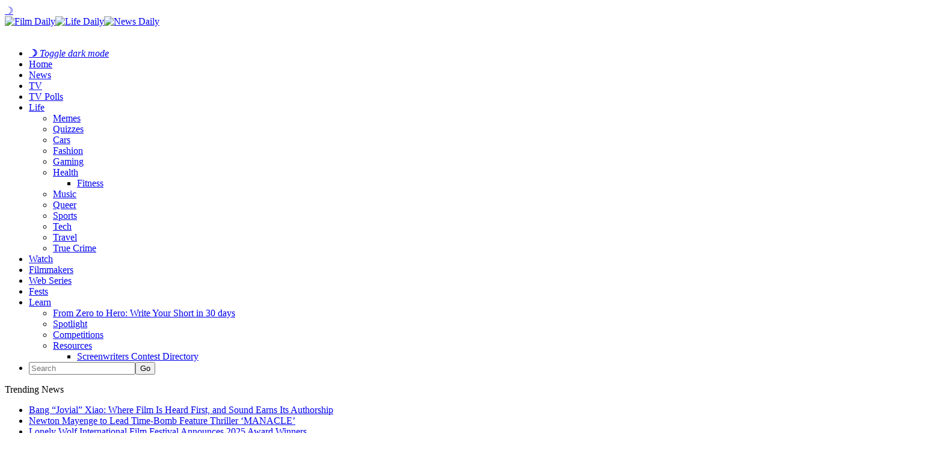

--- FILE ---
content_type: text/html; charset=UTF-8
request_url: https://filmdaily.co/cars/accident-lawyer-2/
body_size: 10751
content:
<!DOCTYPE html>
<html lang="en-US">
<head>
	<!-- Google Tag Manager -->
    <script>(function(w,d,s,l,i){w[l]=w[l]||[];w[l].push({'gtm.start':
    new Date().getTime(),event:'gtm.js'});var f=d.getElementsByTagName(s)[0],
    j=d.createElement(s),dl=l!='dataLayer'?'&l='+l:'';j.async=true;j.src=
    'https://www.googletagmanager.com/gtm.js?id='+i+dl;f.parentNode.insertBefore(j,f);
    })(window,document,'script','dataLayer','GTM-KN6CN6N');</script>
    <!-- End Google Tag Manager -->
    <!-- Tag for Bandsintown | Film Daily (filmdaily.co) -->
    <script>
        (function(d) {
            var e = d.createElement('script');
            e.src = d.location.protocol + '//tag.wknd.ai/6907/i.js';
            e.async = true;
            d.getElementsByTagName("head")[0].appendChild(e);
        }(document));
    </script>

    <meta charset="UTF-8"/>

    <meta name="news_keywords" content="attorney, car accident, cars, law, Lawyer, legal, Vehicles, " />

    <link rel="profile" href="http://gmpg.org/xfn/11"/>
    <meta name="viewport" content="width=device-width,initial-scale=1,user-scalable=no">

    
	<!-- This site is optimized with the Yoast SEO plugin v25.3.1 - https://yoast.com/wordpress/plugins/seo/ -->
	<title>Why Should Hire a Lawyer after a Car Accident &#8211; Film Daily</title>
	<meta name="description" content="There are thousands of car accidents in the U.S. every year. Here&#039;s why you should hire a lawyer if you were involved in a car accident." />
	<link rel="canonical" href="https://filmdaily.co/cars/accident-lawyer-2/" />
	<meta property="og:locale" content="en_US" />
	<meta property="og:type" content="article" />
	<meta property="og:title" content="Why Should Hire a Lawyer after a Car Accident &#8211; Film Daily" />
	<meta property="og:description" content="There are thousands of car accidents in the U.S. every year. Here&#039;s why you should hire a lawyer if you were involved in a car accident." />
	<meta property="og:url" content="https://filmdaily.co/cars/accident-lawyer-2/" />
	<meta property="og:site_name" content="Film Daily" />
	<meta property="article:publisher" content="https://www.facebook.com/yourfilmdaily/" />
	<meta property="article:published_time" content="2023-04-06T11:14:07+00:00" />
	<meta property="article:modified_time" content="2023-06-02T10:48:04+00:00" />
	<meta property="og:image" content="https://filmdaily.co/wp-content/uploads/2023/04/car-accident-lede.jpeg" />
	<meta property="og:image:width" content="1500" />
	<meta property="og:image:height" content="750" />
	<meta property="og:image:type" content="image/jpeg" />
	<meta name="author" content="Syed Qasim" />
	<meta name="twitter:card" content="summary_large_image" />
	<meta name="twitter:creator" content="@filmdailyco" />
	<meta name="twitter:site" content="@filmdailyco" />
	<script type="application/ld+json" class="yoast-schema-graph">{"@context":"https://schema.org","@graph":[{"@type":["Article","NewsArticle"],"@id":"https://filmdaily.co/cars/accident-lawyer-2/#article","isPartOf":{"@id":"https://filmdaily.co/cars/accident-lawyer-2/"},"author":{"name":"Syed Qasim","@id":"https://filmdaily.co/#/schema/person/97ed10a5ef7d630b3086281f9c339e31"},"headline":"Why Should Hire a Lawyer after a Car Accident","datePublished":"2023-04-06T11:14:07+00:00","dateModified":"2023-06-02T10:48:04+00:00","mainEntityOfPage":{"@id":"https://filmdaily.co/cars/accident-lawyer-2/"},"wordCount":571,"commentCount":0,"publisher":{"@id":"https://filmdaily.co/#organization"},"image":{"@id":"https://filmdaily.co/cars/accident-lawyer-2/#primaryimage"},"thumbnailUrl":"https://filmdaily.co/wp-content/uploads/2023/04/car-accident-lede.jpeg","keywords":["attorney","car accident","cars","law","Lawyer","legal","Vehicles"],"articleSection":["Cars"],"inLanguage":"en-US","copyrightYear":"2023","copyrightHolder":{"@id":"https://filmdaily.co/#organization"}},{"@type":"WebPage","@id":"https://filmdaily.co/cars/accident-lawyer-2/","url":"https://filmdaily.co/cars/accident-lawyer-2/","name":"Why Should Hire a Lawyer after a Car Accident &#8211; Film Daily","isPartOf":{"@id":"https://filmdaily.co/#website"},"primaryImageOfPage":{"@id":"https://filmdaily.co/cars/accident-lawyer-2/#primaryimage"},"image":{"@id":"https://filmdaily.co/cars/accident-lawyer-2/#primaryimage"},"thumbnailUrl":"https://filmdaily.co/wp-content/uploads/2023/04/car-accident-lede.jpeg","datePublished":"2023-04-06T11:14:07+00:00","dateModified":"2023-06-02T10:48:04+00:00","description":"There are thousands of car accidents in the U.S. every year. Here's why you should hire a lawyer if you were involved in a car accident.","breadcrumb":{"@id":"https://filmdaily.co/cars/accident-lawyer-2/#breadcrumb"},"inLanguage":"en-US","potentialAction":[{"@type":"ReadAction","target":["https://filmdaily.co/cars/accident-lawyer-2/"]}]},{"@type":"ImageObject","inLanguage":"en-US","@id":"https://filmdaily.co/cars/accident-lawyer-2/#primaryimage","url":"https://filmdaily.co/wp-content/uploads/2023/04/car-accident-lede.jpeg","contentUrl":"https://filmdaily.co/wp-content/uploads/2023/04/car-accident-lede.jpeg","width":1500,"height":750,"caption":"There are thousands of car accidents in the U.S. every year. Here's why you should hire a lawyer if you were involved in a car accident."},{"@type":"BreadcrumbList","@id":"https://filmdaily.co/cars/accident-lawyer-2/#breadcrumb","itemListElement":[{"@type":"ListItem","position":1,"name":"Home","item":"https://filmdaily.co/"},{"@type":"ListItem","position":2,"name":"Why Should Hire a Lawyer after a Car Accident"}]},{"@type":"WebSite","@id":"https://filmdaily.co/#website","url":"https://filmdaily.co/","name":"Film Daily","description":"Always now, forever independent","publisher":{"@id":"https://filmdaily.co/#organization"},"potentialAction":[{"@type":"SearchAction","target":{"@type":"EntryPoint","urlTemplate":"https://filmdaily.co/?s={search_term_string}"},"query-input":{"@type":"PropertyValueSpecification","valueRequired":true,"valueName":"search_term_string"}}],"inLanguage":"en-US"},{"@type":"Organization","@id":"https://filmdaily.co/#organization","name":"Film Daily","url":"https://filmdaily.co/","logo":{"@type":"ImageObject","inLanguage":"en-US","@id":"https://filmdaily.co/#/schema/logo/image/","url":"https://filmdaily.co/wp-content/uploads/2017/03/filmdaily-logo-graphic-trans-512px.png","contentUrl":"https://filmdaily.co/wp-content/uploads/2017/03/filmdaily-logo-graphic-trans-512px.png","width":512,"height":512,"caption":"Film Daily"},"image":{"@id":"https://filmdaily.co/#/schema/logo/image/"},"sameAs":["https://www.facebook.com/yourfilmdaily/","https://x.com/filmdailyco","https://www.instagram.com/filmdailynews/"]},{"@type":"Person","@id":"https://filmdaily.co/#/schema/person/97ed10a5ef7d630b3086281f9c339e31","name":"Syed Qasim","image":{"@type":"ImageObject","inLanguage":"en-US","@id":"https://filmdaily.co/#/schema/person/image/","url":"https://filmdaily.co/wp-content/uploads/2022/10/syed-qasim-96x96.jpeg","contentUrl":"https://filmdaily.co/wp-content/uploads/2022/10/syed-qasim-96x96.jpeg","caption":"Syed Qasim"},"url":"https://filmdaily.co/author/sqasim/"}]}</script>
	<!-- / Yoast SEO plugin. -->



    <link rel="alternate" type="application/rss+xml" title="Film Daily &raquo; Feed" href="https://filmdaily.co/feed/" />

    <script type="text/javascript" src="/wp-content/themes/discussionwp-child/assets-single/header-single01.min.js"></script>
    <script type="text/javascript" src="/wp-content/themes/discussionwp-child/assets-single/header-single02.min.js"></script>

    <link rel="preload" as="image" href="https://filmdaily.co/wp-content/uploads/2023/04/car-accident-lede.jpeg" />
    <link rel="https://api.w.org/" href="https://filmdaily.co/wp-json/" />
    <link rel="wlwmanifest" type="application/wlwmanifest+xml" href="https://filmdaily.co/wp-includes/wlwmanifest.xml" />
    <link rel="shortlink" href="https://filmdaily.co/?p=859764" />
    <link rel="alternate" type="application/json+oembed" href="https://filmdaily.co/wp-json/oembed/1.0/embed?url=https%3A%2F%2Ffilmdaily.co%2Fcars%2Faccident-lawyer-2%2F" />
    <link rel="alternate" type="text/xml+oembed" href="https://filmdaily.co/wp-json/oembed/1.0/embed?url=https%3A%2F%2Ffilmdaily.co%2Fcars%2Faccident-lawyer-2%2F&#038;format=xml" />
    <link rel="icon" href="https://filmdaily.co/wp-content/uploads/2017/10/cropped-filmdaily-graphic-512px-favicon-32x32.png" sizes="32x32" />
    <link rel="icon" href="https://filmdaily.co/wp-content/uploads/2017/10/cropped-filmdaily-graphic-512px-favicon-192x192.png" sizes="192x192" />
    <link rel="apple-touch-icon" href="https://filmdaily.co/wp-content/uploads/2017/10/cropped-filmdaily-graphic-512px-favicon-180x180.png" />
    <meta name="msapplication-TileImage" content="https://filmdaily.co/wp-content/uploads/2017/10/cropped-filmdaily-graphic-512px-favicon-270x270.png" />
    <meta http-equiv="Content-Security-Policy" content="block-all-mixed-content" />
    <link rel='stylesheet' id='discussion_google_fonts-css'  href='https://fonts.googleapis.com/css?family=Roboto+Slab%3A100%2C100italic%2C200%2C200italic%2C300%2C300italic%2C400%2C400italic%2C500%2C500italic%2C600%2C600italic%2C700%2C700italic%2C800%2C800italic%2C900%2C900italic%7CLato%3A100%2C100italic%2C200%2C200italic%2C300%2C300italic%2C400%2C400italic%2C500%2C500italic%2C600%2C600italic%2C700%2C700italic%2C800%2C800italic%2C900%2C900italic&#038;subset=latin%2Clatin-ext&#038;ver=1.0.0' type='text/css' media='all' />
    <link rel="stylesheet" type="text/css" href="/wp-content/themes/discussionwp-child/assets-single/header-single.min.css" />
    <!-- <script async src="https://pagead2.googlesyndication.com/pagead/js/adsbygoogle.js?client=ca-pub-5091726568801464"
     crossorigin="anonymous"></script> -->
    <script type="text/javascript" async="async" data-noptimize="1" data-cfasync="false" src="//scripts.mediavine.com/tags/film-daily.js"></script>
</head>

<body class="wp-singular post-template-default single single-post postid-859764 single-format-standard wp-theme-discussionwp wp-child-theme-discussionwp-child theme-discussionwp mkd-core-1.3.1 woocommerce-no-js discussion child-child-ver-1.0.0 discussion-ver-2.1  mkd-blog-installed mkd-header-type3 mkd-sticky-header-on-scroll-down-up mkd-default-mobile-header mkd-sticky-up-mobile-header mkd-apsc-custom-style-enabled wpb-js-composer js-comp-ver-8.1 vc_responsive" itemscope itemtype="http://schema.org/WebPage">

<!-- Google Tag Manager (noscript) -->
<noscript><iframe data-src="https://www.googletagmanager.com/ns.html?id=GTM-KN6CN6N"
height="0" width="0" style="display:none;visibility:hidden" src="[data-uri]" class="lazyload" data-load-mode="1"></iframe></noscript>
<!-- End Google Tag Manager (noscript) -->

    <header>
        <section class="fd-article-header-top">
        	<span class="fd-darkmode-btn"><a href="#">&#x263d;</a></span>
            <a class="fd-article-logo" href="https://filmdaily.co/" data-wpel-link="internal">
                <div>
                    <img src="/wp-content/uploads/2020/08/logo-film-cropped.png" alt="Film Daily" class="fd-article-logo-film no-lazyload" /><img src="/wp-content/uploads/2020/08/logo-life-cropped.png" alt="Life Daily" class="no-lazyload" /><img src="/wp-content/uploads/2020/08/logo-news-cropped.png" class="no-lazyload" alt="News Daily" />
                </div>
                <img data-src="/wp-content/uploads/2020/08/logo-daily-cropped.png" alt="Film Daily" class="fd-article-logo-daily lazyload" src="[data-uri]" style="--smush-placeholder-width: 1133px; --smush-placeholder-aspect-ratio: 1133/248;" />
            </a>
            <a class="fd-article-hamburger"></a>
        </section>
	
    	<script type="text/javascript">
    		window.dataLayer = window.dataLayer || [];
    		window.dataLayer.push({'language': 'en-US'});
    	</script>

        <nav>
            <ul>
                <li class="fd-darkmode-btn fd-nosubnav"><a href="#"><strong>&#x263d;</strong> <em>Toggle dark mode</em></a></li>
                <li class="fd-nav-home fd-nosubnav"><a href="https://filmdaily.co/" data-wpel-link="internal">Home</a></li>
                <li class="fd-nosubnav"><a href="https://filmdaily.co/category/news/" data-wpel-link="internal">News</a></li>
                <li><a href="https://filmdaily.co/category/obsessions/" data-wpel-link="internal">TV</a>
                <li><a href="/bingewatch-awards/" data-wpel-link="internal">TV Polls</a></li>
                <li><a href="https://filmdaily.co/lifestyle/" data-wpel-link="internal">Life</a>
                    <ul>
                        <li><a href="https://filmdaily.co/category/memes/" data-wpel-link="internal">Memes</a></li>
                        <li><a href="https://filmdaily.co/category/quizzes/" data-wpel-link="internal">Quizzes</a></li>
                        <li><a href="https://filmdaily.co/category/cars/" data-wpel-link="internal">Cars</a></li>
                        <li><a href="https://filmdaily.co/category/fashion/" data-wpel-link="internal">Fashion</a></li>
                        <li><a href="https://filmdaily.co/category/gaming/" data-wpel-link="internal">Gaming</a></li>
                        <li class="fd-article-hassubmenu"><a href="https://filmdaily.co/category/health/" data-wpel-link="internal">Health</a>
                            <ul>
                                <li><a href="https://filmdaily.co/category/health/fitness/" data-wpel-link="internal">Fitness</a></li>
                            </ul>
                        </li>
                        <li><a href="https://filmdaily.co/category/music/" data-wpel-link="internal">Music</a></li>
                        <li><a href="https://filmdaily.co/category/queer/" data-wpel-link="internal">Queer</a></li>
                        <li><a href="https://filmdaily.co/category/sports/" data-wpel-link="internal">Sports</a></li>
                        <li><a href="https://filmdaily.co/category/tech/" data-wpel-link="internal">Tech</a></li>
                        <li><a href="https://filmdaily.co/category/travel/" data-wpel-link="internal">Travel</a></li>
                        <li><a href="https://filmdaily.co/category/obsessions/true-crime/" data-wpel-link="internal">True Crime</a></li>
                    </ul>
                </li>
                <li class="fd-nosubnav"><a href="https://filmdaily.co/videos/" data-wpel-link="internal">Watch</a></li>
                <li class="fd-nosubnav"><a href="/category/indie-film/indie-filmmakers/" data-wpel-link="internal">Filmmakers</a></li>
                <li class="fd-nosubnav"><a href="/category/indie-film/web-series/" data-wpel-link="internal">Web Series</a></li>
                <li class="fd-nosubnav"><a href="/category/indie-film/film-festivals/" data-wpel-link="internal">Fests</a></li>
                <li><a href="https://filmdaily.co/category/craft/" data-wpel-link="internal">Learn</a>
                    <ul>
                        <li><a href="/craft/courses/zero-to-hero/directory/" data-wpel-link="internal">From Zero to Hero: Write Your Short in 30 days</a></li>
                        <li><a href="https://filmdaily.co/category/craft/spotlight/" data-wpel-link="internal">Spotlight</a></li>
                        <li><a href="https://filmdaily.co/category/competitions/" data-wpel-link="internal">Competitions</a></li>
                        <li class="fd-article-hassubmenu"><a href="#" onclick="javascript: return false;">Resources</a>
                            <ul>
                                <li><a href="/category/indie-film/screenwriters-contests/" data-wpel-link="internal">Screenwriters Contest Directory</a></li>
                                <!-- <li><a href="/shows-directory/" data-wpel-link="internal">Shows Directory</a></li> -->
                                <!-- <li><a href="/shows-calendar/" data-wpel-link="internal">Shows Calendar</a></li> -->
                            </ul>
                        </li>
                    </ul>
                </li>
                                <li class="fd-article-nav-search fd-nosubnav">
                    <form id="searchform-323398490" action="/" method="get">
                        <input type="text" placeholder="Search" name="s" class="mkd-search-field" autocomplete="off" /><input type="submit" class="mkd-search-submit" value="Go" />                    </form>
                </li>
            </ul>
        </nav>

        <!-- discussion_get_content_top -->
        	        <div class="mkd-bn-holder" >
                            <div class="mkd-bn-title">Trending News<span class="mkd-bn-icon ion-ios-arrow-forward"></span></div>
                <ul class="mkd-bn-slide">
                                            <li class="mkd-bn-text">
                            <a href="https://filmdaily.co/craft/spotlight/bang-jovial-xiao-where-film-is-heard-first-and-sound-earns-its-authorship/" data-wpel-link="internal">Bang “Jovial” Xiao: Where Film Is Heard First, and Sound Earns Its Authorship</a>    
                        </li>
                                            <li class="mkd-bn-text">
                            <a href="https://filmdaily.co/news/newton-mayenge-to-lead-time-bomb-feature-thriller-manacle/" data-wpel-link="internal">Newton Mayenge to Lead Time-Bomb Feature Thriller ‘MANACLE’</a>    
                        </li>
                                            <li class="mkd-bn-text">
                            <a href="https://filmdaily.co/indie-film/film-festivals/lonely-wolf-international-film-festival-announces-2025-award-winners/" data-wpel-link="internal">Lonely Wolf International Film Festival Announces 2025 Award Winners</a>    
                        </li>
                                            <li class="mkd-bn-text">
                            <a href="https://filmdaily.co/news/everything-to-know-about-the-masters-of-the-universe-2026-film/" data-wpel-link="internal">Everything to know about the &#8216;Masters of the Universe&#8217; 2026 film</a>    
                        </li>
                                            <li class="mkd-bn-text">
                            <a href="https://filmdaily.co/news/in-2026-what-are-the-best-free-movies-streaming-sites/" data-wpel-link="internal">In 2026 what are the best free movies streaming sites?</a>    
                        </li>
                     
                </ul>
                    </div>
            <!-- /discussion_get_content_top -->

    </header>

        <!-- /header-single.php -->
	<main>
		<article>
			<section class="fd-article-content">
				<!-- discussion_get_title -->
								<!-- !discussion_get_title -->
			
				<section class="fd-article-category fd-article-theme-subheading">
    			<div class="mkd-post-info-category"><a href="https://filmdaily.co/category/cars/" rel="category tag" data-wpel-link="internal">Cars</a></div>    		</section>

    		<section class="fd-article-featured-img">
    				<div class="mkd-post-image" itemprop="image">
		<img width="1500" height="750" src="https://filmdaily.co/wp-content/uploads/2023/04/car-accident-lede.jpeg" class="attachment-1536x1536 size-1536x1536 wp-post-image" alt="There are thousands of car accidents in the U.S. every year. Here&#039;s why you should hire a lawyer if you were involved in a car accident." fetchpriority="high" data-srcset="" decoding="async" srcset="https://filmdaily.co/wp-content/uploads/2023/04/car-accident-lede.jpeg 1500w, https://filmdaily.co/wp-content/uploads/2023/04/car-accident-lede-300x150.jpeg 300w, https://filmdaily.co/wp-content/uploads/2023/04/car-accident-lede-1024x512.jpeg 1024w, https://filmdaily.co/wp-content/uploads/2023/04/car-accident-lede-768x384.jpeg 768w, https://filmdaily.co/wp-content/uploads/2023/04/car-accident-lede-1300x650.jpeg 1300w, https://filmdaily.co/wp-content/uploads/2023/04/car-accident-lede-1100x550.jpeg 1100w, https://filmdaily.co/wp-content/uploads/2023/04/car-accident-lede-600x300.jpeg 600w" sizes="(max-width: 1500px) 100vw, 1500px" />	</div>
    			
    			<div class="fd-article-meta mkd-st-title">
    				<div itemprop="dateCreated" class="mkd-post-info-date entry-date updated">
			<a itemprop="url" href="https://filmdaily.co/2023/04/" data-wpel-link="internal">
		April 6, 2023			</a>
		<!-- <meta itemprop="interactionCount" content="UserComments: 0"/> -->
</div><div class="mkd-post-info-author"><span>by: </span><a itemprop="author" class="mkd-post-info-author-link" href="https://filmdaily.co/author/sqasim/" data-wpel-link="internal">Syed Qasim</a></div>
      		</div>
    		</section>
			    
			<section class="fd-article-content-main post-859764 post type-post status-publish format-standard has-post-thumbnail hentry category-cars tag-attorney tag-car-accident tag-cars tag-law tag-lawyer tag-legal tag-vehicles mv-content-wrapper" id="post-859764">
		    	<h1 itemprop="name headline" class="entry-title mkd-post-title">Why Should Hire a Lawyer after a Car Accident</h1>		       	<p><span style="font-weight: 400">There are thousands of car accidents in the US every year. Unfortunately, this means you can be involved in a car crash at some point. But luckily, most of these accidents are just minor bumps.</span></p>
<p><span style="font-weight: 400">Regardless of how you feel after a car crash, one of the things you must do after getting treatment is to hire an attorney. Some of the </span><a href="https://www.wilhitelawfirm.com/5-reasons-hire-lawyer-after-car-accident/" data-wpel-link="external" target="_blank" rel="external noopener"><span style="font-weight: 400">5 reasons to hire a lawyer after a car accident infographic</span></a><span style="font-weight: 400"> may include the following:</span></p>
<p><img decoding="async" class="aligncenter size-full wp-image-799536 lazyload" data-src="https://filmdaily.co/wp-content/uploads/2022/10/cars-1.jpeg" alt="" width="1000" height="658" data-srcset="https://filmdaily.co/wp-content/uploads/2022/10/cars-1.jpeg 1000w, https://filmdaily.co/wp-content/uploads/2022/10/cars-1-300x197.jpeg 300w, https://filmdaily.co/wp-content/uploads/2022/10/cars-1-768x505.jpeg 768w, https://filmdaily.co/wp-content/uploads/2022/10/cars-1-600x395.jpeg 600w" data-sizes="(max-width: 1000px) 100vw, 1000px" src="[data-uri]" style="--smush-placeholder-width: 1000px; --smush-placeholder-aspect-ratio: 1000/658;" /></p>
<ul>
<li style="font-weight: 400">
<h2><span style="font-weight: 400">Courtroom Experience</span></h2>
</li>
</ul>
<p><span style="font-weight: 400">Although many car crash victims get compensation from insurance settlements, some are left with no option but to take the case to civil courts. If the party at fault fails to offer you enough compensation, the only option left is to file a car accident lawsuit.</span></p>
<p><span style="font-weight: 400"><a href="https://kennyperezlaw.com/mcallen-car-accident-lawyer/" target="_blank" rel="noopener external" data-saferedirecturl="https://www.google.com/url?q=https://kennyperezlaw.com/mcallen-car-accident-lawyer/&amp;source=gmail&amp;ust=1684338045660000&amp;usg=AOvVaw2kaL3363BGVctT1jDutLhx" data-wpel-link="external">Car accident attorneys</a> can assist in navigating the complex and challenging processes associated with pursuing legal action against negligent drivers. While doing so, they present enough evidence, bring a witness to the stand, and make constructed arguments about why you should get enough compensation.</span></p>
<ul>
<li style="font-weight: 400">
<h2><span style="font-weight: 400">Handle Insurance Firms</span></h2>
</li>
</ul>
<p><span style="font-weight: 400">Most car crash victims file claims immediately with their insurers. But dealing with insurers without a legal backup may lead to unfair or very low compensation. Remember, insurance adjusters are only concerned about their company’s profitability instead of giving you the full compensation to cover your damages and pain &amp; suffering.</span></p>
<p><span style="font-weight: 400">A good lawyer knows how to deal with negotiations with insurers to ensure you get fair compensation. They are also familiar with insurance laws, which can affect your case, and may interpret provisions of insurance language applying to the following:</span></p>
<ul>
<li style="font-weight: 400"><span style="font-weight: 400">Limitations</span></li>
<li style="font-weight: 400"><span style="font-weight: 400">Exclusions</span></li>
<li style="font-weight: 400"><span style="font-weight: 400">Coverage</span></li>
</ul>
<p><img decoding="async" class="aligncenter size-full wp-image-799539 lazyload" data-src="https://filmdaily.co/wp-content/uploads/2022/10/cars-2.jpeg" alt="" width="1568" height="1045" data-srcset="https://filmdaily.co/wp-content/uploads/2022/10/cars-2.jpeg 1568w, https://filmdaily.co/wp-content/uploads/2022/10/cars-2-300x200.jpeg 300w, https://filmdaily.co/wp-content/uploads/2022/10/cars-2-1024x682.jpeg 1024w, https://filmdaily.co/wp-content/uploads/2022/10/cars-2-768x512.jpeg 768w, https://filmdaily.co/wp-content/uploads/2022/10/cars-2-1536x1024.jpeg 1536w, https://filmdaily.co/wp-content/uploads/2022/10/cars-2-1300x866.jpeg 1300w, https://filmdaily.co/wp-content/uploads/2022/10/cars-2-128x86.jpeg 128w, https://filmdaily.co/wp-content/uploads/2022/10/cars-2-600x400.jpeg 600w" data-sizes="(max-width: 1568px) 100vw, 1568px" src="[data-uri]" style="--smush-placeholder-width: 1568px; --smush-placeholder-aspect-ratio: 1568/1045;" /></p>
<ul>
<li style="font-weight: 400">
<h2><span style="font-weight: 400">Legal Knowledge</span></h2>
</li>
</ul>
<p><span style="font-weight: 400">Most car crash attorneys specialize in helping victims get the compensation they deserve and need to cover expenses. Additionally, they have enough years of experience and training in negligence theory and tort law – meaning they may advise you on the right steps to take.</span></p>
<p><span style="font-weight: 400">If an insurance firm or party at fault tries to reduce what they owe you or even denies your car accident case, an attorney will help to fight for a better settlement.</span></p>
<ul>
<li style="font-weight: 400">
<h2><span style="font-weight: 400">Calculate Your Losses</span></h2>
</li>
</ul>
<p><span style="font-weight: 400">A car crash attorney may help to calculate the losses incurred accurately and correctly and then decide the fair compensation to offer you.</span></p>
<p><span style="font-weight: 400">Mostly, people get injured permanently or seriously. Those long-term injuries should be calculated well and compensated.</span></p>
<p><span style="font-weight: 400">Future medical costs, as well as pain and suffering, are also difficult to calculate accurately. This is why hiring a reliable car accident lawyer comes in handy. Your attorney will make sure that your legal rights for pursuing the financial compensation you deserve are all protected.</span></p>
<ul>
<li style="font-weight: 400">
<h2><span style="font-weight: 400">Statute of Limitations</span></h2>
</li>
</ul>
<p>Your attorney knows when to file a case and will do so quickly to ensure all the paperwork is submitted on time. In most states, like North Carolina, you must file a case with the help of a <a href="https://thelitigator.com/charlotte-nc/car-accident-lawyers/" data-wpel-link="external" target="_blank" rel="external noopener">charlotte car accident attorney</a> within two years after an accident to ensure you get a chance to get compensation.</p>
<h3><span style="font-weight: 400">Final Words!</span></h3>
<p><span style="font-weight: 400">After getting hurt in a fatal car crash, you might think you may handle everything by yourself. You can try dealing with insurance firms as much as you can. But enlisting the services of an attorney will save you money and time.</span></p>
<p><span style="font-weight: 400">By working with the best car attorney, you will also have someone who can get things done and ascertain that no one takes advantage of you.</span></p>
		    </section><!-- /.fd-article-content-main -->

			<section class="fd-article-share">
				<span>Share via:</span>
				<div class="mkd-social-share-holder mkd-list">
	<ul>
		<li class="mkd-facebook-share">
	<a class="mkd-share-link" href="#" onclick="window.open(&#039;https://www.facebook.com/sharer.php?u=https%3A%2F%2Ffilmdaily.co%2Fcars%2Faccident-lawyer-2%2F&#039;, &#039;sharer&#039;, &#039;toolbar=0,status=0,width=620,height=280&#039;);">
					<span class="mkd-social-network-icon social_facebook"></span>
			</a>
</li><li class="mkd-twitter-share">
	<a class="mkd-share-link" href="#" onclick="window.open(&#039;https://twitter.com/intent/tweet?text=There+are+thousands+of+car+accidents+in+the+U.S.+every+year.+Here%27s+why+you+should+hire+a+lawyer+if+you+were+involved+ https://filmdaily.co/cars/accident-lawyer-2/&#039;, &#039;popupwindow&#039;, &#039;scrollbars=yes,width=800,height=400&#039;);">
					<span class="mkd-social-network-icon social_twitter"></span>
			</a>
</li>	</ul>
</div>			</section>

			<section class="fd-article-sponsored">
						</section>
		</section><!-- /.fd-article-content -->

		<section class="fd-article-tags">
			<span class="fd-article-theme-subheading">Tags</span>
<div>
	<a href="https://filmdaily.co/tag/attorney/" rel="tag" data-wpel-link="internal">attorney</a><a href="https://filmdaily.co/tag/car-accident/" rel="tag" data-wpel-link="internal">car accident</a><a href="https://filmdaily.co/tag/cars/" rel="tag" data-wpel-link="internal">cars</a><a href="https://filmdaily.co/tag/law/" rel="tag" data-wpel-link="internal">law</a><a href="https://filmdaily.co/tag/lawyer/" rel="tag" data-wpel-link="internal">Lawyer</a><a href="https://filmdaily.co/tag/legal/" rel="tag" data-wpel-link="internal">legal</a><a href="https://filmdaily.co/tag/vehicles/" rel="tag" data-wpel-link="internal">Vehicles</a></div>
		</section>

		<section class="fd-article-author">
			<div class="mkd-author-description-image">
	<span class="fd-article-theme-subheading">Author</span>
	<a itemprop="url" href="https://filmdaily.co/author/sqasim/" title="Why Should Hire a Lawyer after a Car Accident" target="_self" data-wpel-link="internal">
		<img width="152" height="152" data-src="https://filmdaily.co/wp-content/uploads/2022/10/syed-qasim.jpeg" class="avatar avatar-176 photo lazyload" alt="" src="[data-uri]" style="--smush-placeholder-width: 152px; --smush-placeholder-aspect-ratio: 152/152;" />	</a>
	<h6 class="mkd-author-name vcard author">
		<a itemprop="url" href="https://filmdaily.co/author/sqasim/" title="Why Should Hire a Lawyer after a Car Accident" target="_self" data-wpel-link="internal">
			Syed Qasim		</a>	
	</h6>
</div>
<div class="mkd-author-description-text-holder">
				<p class="mkd-author-email">sqasim@filmdaily.co</p>
	</div>
		</section>
	</article>

	<aside>
		
		<!-- <section class="fd-article-sidebar-ad">
			<a title="" href="" target="_blank" data-wpel-link="internal"><img src="" alt=""></a>
		</section> -->

		<section class="fd-article-sidebar-search">
			<form method="get" id="searchform" action="/">
				<div role="search">
					<input type="text" value="" placeholder="Search here" name="s" id="s" />
					<input type="submit" class="mkd-search-widget-icon" id="searchsubmit" value="&#xf4a5;" />
				</div>
							</form>
		</section>

		<section class="fd-article-translate">
			<h3>Translate this Page</h3>
			<div id="google_translate_element" class="prisna-gwt-align-left"></div>
			<script type="text/javascript">
			/*<![CDATA[*/
			function initializeGoogleTranslateElement() {
				new google.translate.TranslateElement({
										pageLanguage: "en-US",
					layout: google.translate.TranslateElement.InlineLayout.SIMPLE
				}, "google_translate_element");
			}
			/*]]>*/
			</script>
			<script type="text/javascript" src="//translate.google.com/translate_a/element.js?cb=initializeGoogleTranslateElement"></script>
		</section>

		
		
		<!-- <section class="fd-article-sidebar-floating"></section> -->
	</aside>
</main>

	<footer>
		<nav class="fd-article-footer-top">
			<ul>
				<li><a href="/about/" data-wpel-link="internal">About Us</a></li>
				<li><a href="/privacy-policy/" data-wpel-link="internal">Privacy Policy</a></li>
				<li><a href="/get-famous/" data-wpel-link="internal">Get Famous</a></li>
				<li><a href="/contact/" data-wpel-link="internal">Contact Us</a></li>
				<li><a href="/work-with-us/" data-wpel-link="internal">Work with Us</a></li>
				<li><a href="/branded-video-content/" data-wpel-link="internal">Branded Video Content</a></li>
				<li><a href="/get-involved/" data-wpel-link="internal">Get Involved</a></li>
				<li>Live free or die</li>
				<li><a href="/tips-2/" data-wpel-link="internal">Tips</a></li>
				<li><a href="/advertising-partnerships/" data-wpel-link="internal">Advertising &amp; Partnerships</a></li>
				<li><a href="/community/" data-wpel-link="internal">Community</a></li>
				<li><a href="/creators-submit-here/" data-wpel-link="internal">Creators Submit Here</a></li>
			</ul>
		</nav>

		<section class="fd-article-footer-bottom">
			<div class="fd-article-footer-bottom-center">
				<a href="https://hlalawfirm.com/es/" title="Abogado de Accidentes" target="_blank" data-wpel-link="external" rel="external noopener"><strong>Abogado de Accidentes</strong></a>
				<p>&copy; Film Daily</p>
				<ul>
					<li class="fd-article-footer-bottom-twitter"><a href="https://twitter.com/filmdailynews" target="_blank" data-wpel-link="external" rel="external noopener"><img data-src="/wp-content/themes/discussionwp-child/assets-single/img/Twitter_Social_Icon_Circle_Color-sm-white.png" alt="Twitter" src="[data-uri]" class="lazyload" /></a></li>
					<li class="fd-article-footer-bottom-insta"><a href="https://www.instagram.com/filmdailynews/" target="_blank" data-wpel-link="external" rel="external noopener"><img data-src="/wp-content/themes/discussionwp-child/assets-single/img/glyph-logo_May2016-white.png" alt="Instagram" src="[data-uri]" class="lazyload" /></a></li>
				</ul>
			</div>
		</section>
	</footer>

	<!-- Mailchimp Top Bar v1.5.1 - https://wordpress.org/plugins/mailchimp-top-bar/ -->
	<div id="mailchimp-top-bar" class="mctb mctb-position-top mctb-medium">
		<div class="mctb-bar" style="display: none">
			<form method="post" >
				<label class="mctb-label" for="mailchimp-top-bar__email">Never miss your favorite show again! Bingewatcher? Sign up now!</label>
				<input type="email" name="email" placeholder="Your email address" class="mctb-email" required id="mailchimp-top-bar__email" />
				<input type="text"  name="email_confirm" placeholder="Confirm your email" value="" autocomplete="off" tabindex="-1" class="mctb-email-confirm" />
				<input type="submit" value="Subscribe" class="mctb-button" />
				<input type="hidden" name="_mctb" value="1" />
				<input type="hidden" name="_mctb_no_js" value="1" />
				<input type="hidden" name="_mctb_timestamp" value="1769583255" />
			</form>
		</div>
	</div>
	<!-- / Mailchimp Top Bar -->

	<!-- <script type="text/javascript" src="https://assets.revcontent.com/master/delivery.js" defer="defer"></script> -->
	<script type="text/javascript" src="/wp-content/themes/discussionwp-child/assets-single/footer-single01.min.js"></script>
	<script type='text/javascript'>
	/* <![CDATA[ */
	var wpcf7 = {"apiSettings":{"root":"https:\/\/filmdaily.co\/wp-json\/contact-form-7\/v1","namespace":"contact-form-7\/v1"},"cached":"1"};
	/* ]]> */
	</script>
	<script type="text/javascript" src="/wp-content/themes/discussionwp-child/assets-single/footer-single02.min.js"></script>
	<script type="text/javascript">
		var mkdGlobalVars={"vars":{"mkdAddForAdminBar":0,"mkdElementAppearAmount":-150,"mkdFinishedMessage":"No more posts","mkdMessage":"Loading new posts...","mkdAjaxUrl":"https:\/\/filmdaily.co\/wp-admin\/admin-ajax.php","mkdTopBarHeight":0,"mkdStickyHeaderHeight":55,"mkdStickyHeaderTransparencyHeight":55,"mkdMobileHeaderHeight":60,"mkdLogoAreaHeight":117,"mkdMenuAreaHeight":50}};var mkdPerPageVars={"vars":{"mkdStickyScrollAmount":0,"mkdHeaderTransparencyHeight":0,"mkdHeaderHeight":167}};
	</script>	<script type="text/javascript" src="/wp-content/themes/discussionwp-child/assets-single/footer-single03.min.js"></script>
	<script type="text/javascript">
		var ForminatorFront = {"ajaxUrl":"https:\/\/filmdaily.co\/wp-admin\/admin-ajax.php","cform":{"processing":"Submitting form, please wait","error":"An error occurred processing the form. Please try again","upload_error":"An upload error occurred processing the form. Please try again","pagination_prev":"Previous","pagination_next":"Next","pagination_go":"Submit","gateway":{"processing":"Processing payment, please wait","paid":"Success! Payment confirmed. Submitting form, please wait","error":"Error! Something went wrong when verifying the payment"},"captcha_error":"Invalid CAPTCHA","no_file_chosen":"No file chosen","intlTelInput_utils_script":"https:\/\/filmdaily.co\/wp-content\/plugins\/forminator\/assets\/js\/library\/intlTelInputUtils.js","process_error":"Please try again"},"poll":{"processing":"Submitting vote, please wait","error":"An error occurred saving the vote. Please try again"},"select2":{"load_more":"Loading more results\u2026","no_result_found":"No results found","searching":"Searching\u2026","loaded_error":"The results could not be loaded."}};
		var datepickerLang = {"monthNames":["January","February","March","April","May","June","July","August","September","October","November","December"],"monthNamesShort":["Jan","Feb","Mar","Apr","May","Jun","Jul","Aug","Sep","Oct","Nov","Dec"],"dayNames":["Sunday","Monday","Tuesday","Wednesday","Thursday","Friday","Saturday"],"dayNamesShort":["Sun","Mon","Tue","Wed","Thu","Fri","Sat"],"dayNamesMin":["S","M","T","W","T","F","S"],"dateFormat":"MM d, yy","firstDay":"1","isRTL":""};
	</script>
	<script type="text/javascript" src="/wp-content/themes/discussionwp-child/assets-single/footer-single04.min.js"></script>
	<script type="text/javascript" id="forminator-front-scripts-js-after">
		(function ($, document, window) {
			"use strict";
			(function () {
				$(function () {
					var $forminator_form = $('form[id*="forminator-module"]'),
						forminator_form_id = $forminator_form.attr('id'),
						forminator_form_internal_id,
						thisIsQuiz,
						formType;

					if (!!forminator_form_id) {
						forminator_form_internal_id = $forminator_form.attr('id').split('-')[2];
						thisIsQuiz = $forminator_form.hasClass('forminator-quiz');
						formType = (thisIsQuiz) ? {'sing': 'quiz',
													'plur': 'quizzes'}
												: {'sing': 'form',
													'plur': 'forms'};
					}

					if (window.elementorFrontend) {
						if (typeof elementorFrontend.hooks !== "undefined") {
							elementorFrontend.hooks.addAction("frontend/element_ready/global", function ( $scope ) {
								if ( $scope.find( "#forminator-module-" + forminator_form_internal_id ).length > 0 ) {
									if (typeof ($.fn.forminatorLoader) !== 'undefined') {
										renderForminatorAjax( forminator_form_internal_id, {"action":"forminator_load_" + formType.sing,"type":"forminator_" + formType.plur,"id": forminator_form_internal_id,"render_id":0,"is_preview":false,"preview_data":[],"last_submit_data":[],"nonce":"1b826bf7dc","extra":{"_wp_http_referer":"","page_id":859764,"referer_url":""}}, 0 );
									}
								}
							});
						}
						// Elementor Popup
		                $( document ).on( 'elementor/popup/show', () => {
		                    if (typeof ($.fn.forminatorLoader) !== 'undefined') {
		                        renderForminatorAjax( forminator_form_internal_id, {"action":"forminator_load_" + formType.sing,"type":"forminator_" + formType.plur,"id":forminator_form_internal_id,"render_id":0,"is_preview":false,"preview_data":[],"last_submit_data":[],"nonce":"1b826bf7dc","extra":{"_wp_http_referer":"","page_id":859764,"referer_url":""}}, 0 );
		                    }
		                } );
					}

					if (typeof ($.fn.forminatorLoader) === 'undefined') {
						console.log('forminator scripts not loaded');
					} else {
						renderForminatorAjax( forminator_form_internal_id, {"action":"forminator_load_" + formType.sing,"type":"forminator_" + formType.plur,"id":forminator_form_internal_id,"render_id":0,"is_preview":false,"preview_data":[],"last_submit_data":[],"nonce":"1b826bf7dc","extra":{"_wp_http_referer":"","page_id":859764,"referer_url":""}}, 0 );
					}
				});
				function renderForminatorAjax ( id, frontLoaderConfig, renderId ) {
					var front_loader_config = frontLoaderConfig;
					front_loader_config.extra.referer_url = document.referrer;
					$('#forminator-module-' + id + '[data-forminator-render="' + renderId + '"]')
						.forminatorLoader(front_loader_config);
			    }
			})();
		}(jQuery, document, window));
	</script>


</body>
</html>